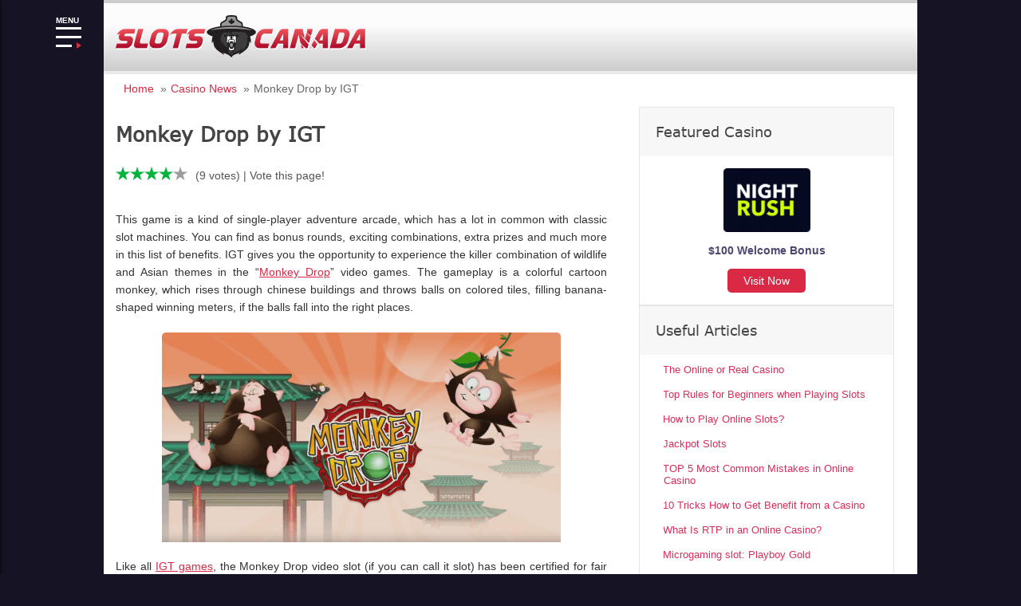

--- FILE ---
content_type: text/html; charset=UTF-8
request_url: https://slots-online-canada.ca/monkey-drop-by-igt/
body_size: 13073
content:
<!DOCTYPE html> <!--[if IE 7]>
<html class="ie ie7" lang="en-CA">
<![endif]--> <!--[if IE 8]>
<html class="ie ie8" lang="en-CA">
<![endif]--> <!--[if !(IE 7) | !(IE 8)  ]><!-->
<html lang="en-CA">
<!--<![endif]--><head><meta charset="UTF-8"><meta name="viewport" content="width=device-width"><title>Monkey Drop by IGT | Canadian Casinos - slots-online-canada.ca</title><link rel="stylesheet" href="https://slots-online-canada.ca/word/wp-content/cache/min/1/4af2b5ba10118b142e9d14435baff4ad.css" data-minify="1" /><link rel="profile" href="https://gmpg.org/xfn/11"><link rel="Shortcut Icon" href="https://slots-online-canada.ca/word/wp-content/themes/slotstheme/images/favicon.ico" type="image/x-icon" /><link rel="alternate" type="application/rss+xml" title="Canadian Casinos &#8211; Best choice for Canadians RSS Feed" href="https://slots-online-canada.ca/feed/"> <!--[if lt IE 9]>
	<script src="https://slots-online-canada.ca/word/wp-content/themes/slotstheme/includes/js/html5.js"></script>
	<![endif]-->     <meta name="description" content="IGT gives you the opportunity to experience the killer combination of wildlife and Asian themes in the “Monkey Drop” video games."/><meta name="robots" content="max-snippet:-1, max-image-preview:large, max-video-preview:-1"/><link rel="canonical" href="https://slots-online-canada.ca/monkey-drop-by-igt/" /><meta property="og:locale" content="en_US" /><meta property="og:type" content="article" /><meta property="og:title" content="Monkey Drop by IGT | Canadian Casinos - slots-online-canada.ca" /><meta property="og:description" content="IGT gives you the opportunity to experience the killer combination of wildlife and Asian themes in the “Monkey Drop” video games." /><meta property="og:url" content="https://slots-online-canada.ca/monkey-drop-by-igt/" /><meta property="og:site_name" content="Canadian Casinos - Best choice for Canadians" /><meta property="article:section" content="Casino News" /><meta property="article:published_time" content="2018-09-24T13:44:12+00:00" /><meta property="article:modified_time" content="2024-04-15T21:55:49+00:00" /><meta property="og:updated_time" content="2024-04-15T21:55:49+00:00" /><meta property="og:image" content="https://slots-online-canada.ca/word/wp-content/uploads/2018/09/monkey-drop-intro.png" /><meta property="og:image:secure_url" content="https://slots-online-canada.ca/word/wp-content/uploads/2018/09/monkey-drop-intro.png" /><meta name="twitter:card" content="summary" /><meta name="twitter:description" content="IGT gives you the opportunity to experience the killer combination of wildlife and Asian themes in the “Monkey Drop” video games." /><meta name="twitter:title" content="Monkey Drop by IGT | Canadian Casinos - slots-online-canada.ca" /><meta name="twitter:image" content="https://slots-online-canada.ca/word/wp-content/uploads/2018/09/monkey-drop-new.png" /> <script type='application/ld+json' class='yoast-schema-graph yoast-schema-graph--main'>{"@context":"https://schema.org","@graph":[{"@type":"Organization","@id":"https://slots-online-canada.ca/#organization","name":"Slots Online Canada","url":"https://slots-online-canada.ca/","sameAs":[],"logo":{"@type":"ImageObject","@id":"https://slots-online-canada.ca/#logo","url":"https://slots-online-canada.ca/word/wp-content/uploads/2018/12/slots-online-canada-logo.png","width":314,"height":53,"caption":"Slots Online Canada"},"image":{"@id":"https://slots-online-canada.ca/#logo"}},{"@type":"WebSite","@id":"https://slots-online-canada.ca/#website","url":"https://slots-online-canada.ca/","name":"Canadian Casinos - Best choice for Canadians","publisher":{"@id":"https://slots-online-canada.ca/#organization"},"potentialAction":{"@type":"SearchAction","target":"https://slots-online-canada.ca/?s={search_term_string}","query-input":"required name=search_term_string"}},{"@type":"ImageObject","@id":"https://slots-online-canada.ca/monkey-drop-by-igt/#primaryimage","url":"https://slots-online-canada.ca/word/wp-content/uploads/2018/09/monkey-drop-new.png","width":108,"height":90,"caption":"Monkey Drop"},{"@type":"WebPage","@id":"https://slots-online-canada.ca/monkey-drop-by-igt/#webpage","url":"https://slots-online-canada.ca/monkey-drop-by-igt/","inLanguage":"en-CA","name":"Monkey Drop by IGT | Canadian Casinos - slots-online-canada.ca","isPartOf":{"@id":"https://slots-online-canada.ca/#website"},"primaryImageOfPage":{"@id":"https://slots-online-canada.ca/monkey-drop-by-igt/#primaryimage"},"datePublished":"2018-09-24T13:44:12+00:00","dateModified":"2024-04-15T21:55:49+00:00","description":"IGT gives you the opportunity to experience the killer combination of wildlife and Asian themes in the \u201cMonkey Drop\u201d video games."},{"@type":"Article","@id":"https://slots-online-canada.ca/monkey-drop-by-igt/#article","isPartOf":{"@id":"https://slots-online-canada.ca/monkey-drop-by-igt/#webpage"},"author":{"@id":"https://slots-online-canada.ca/#/schema/person/16176a5376090b76d3601ec963a68696"},"headline":"Monkey Drop by IGT","datePublished":"2018-09-24T13:44:12+00:00","dateModified":"2024-04-15T21:55:49+00:00","commentCount":0,"mainEntityOfPage":{"@id":"https://slots-online-canada.ca/monkey-drop-by-igt/#webpage"},"publisher":{"@id":"https://slots-online-canada.ca/#organization"},"image":{"@id":"https://slots-online-canada.ca/monkey-drop-by-igt/#primaryimage"},"articleSection":"Casino News"},{"@type":["Person"],"@id":"https://slots-online-canada.ca/#/schema/person/16176a5376090b76d3601ec963a68696","name":"Thomas Klassen","sameAs":[]}]}</script> <style type="text/css">img.wp-smiley,img.emoji{display:inline!important;border:none!important;box-shadow:none!important;height:1em!important;width:1em!important;margin:0 .07em!important;vertical-align:-0.1em!important;background:none!important;padding:0!important}</style><style id='rocket-lazyload-inline-css' type='text/css'>.rll-youtube-player{position:relative;padding-bottom:56.23%;height:0;overflow:hidden;max-width:100%}.rll-youtube-player iframe{position:absolute;top:0;left:0;width:100%;height:100%;z-index:100;background:0 0}.rll-youtube-player img{bottom:0;display:block;left:0;margin:auto;max-width:100%;width:100%;position:absolute;right:0;top:0;border:none;height:auto;cursor:pointer;-webkit-transition:.4s all;-moz-transition:.4s all;transition:.4s all}.rll-youtube-player img:hover{-webkit-filter:brightness(75%)}.rll-youtube-player .play{height:72px;width:72px;left:50%;top:50%;margin-left:-36px;margin-top:-36px;position:absolute;background:url(https://slots-online-canada.ca/word/wp-content/plugins/wp-rocket/assets/img/youtube.png) no-repeat;cursor:pointer}</style> <script  src='https://slots-online-canada.ca/word/wp-content/cache/busting/1/word/wp-content/plugins/jquery-updater/js/jquery-3.6.0.min-3.6.0.js' defer></script>  <script >/* <![CDATA[ */ var to_top_options = {"scroll_offset":"100","icon_opacity":"50","style":"icon","icon_type":"dashicons-arrow-up-alt2","icon_color":"#ffffff","icon_bg_color":"#000000","icon_size":"32","border_radius":"5","image":"https:\/\/slots-online-canada.ca\/word\/wp-content\/plugins\/to-top\/admin\/images\/default.png","image_width":"65","image_alt":"","location":"bottom-right","margin_x":"20","margin_y":"20","show_on_admin":"0","enable_autohide":"0","autohide_time":"2","enable_hide_small_device":"0","small_device_max_width":"640","reset":"0"}; /* ]]> */</script>  <style>#category-posts-6-internal ul{padding:0}#category-posts-6-internal .cat-post-item img{max-width:initial;max-height:initial;margin:initial}#category-posts-6-internal .cat-post-author{margin-bottom:0}#category-posts-6-internal .cat-post-thumbnail{margin:5px 10px 5px 0}#category-posts-6-internal .cat-post-item:before{content:"";clear:both}#category-posts-6-internal .cat-post-excerpt-more{display:inline-block}#category-posts-6-internal .cat-post-item{list-style:none;margin:3px 0 10px;padding:3px 0}#category-posts-6-internal .cat-post-current .cat-post-title{font-weight:700;text-transform:uppercase}#category-posts-6-internal [class*=cat-post-tax]{font-size:.85em}#category-posts-6-internal [class*=cat-post-tax] *{display:inline-block}#category-posts-6-internal .cat-post-item a:after{content:"";display:table;clear:both}#category-posts-6-internal .cat-post-item .cat-post-title{overflow:hidden;text-overflow:ellipsis;white-space:initial;display:-webkit-box;-webkit-line-clamp:2;-webkit-box-orient:vertical;padding-bottom:0!important}#category-posts-6-internal .cat-post-item a:after{content:"";clear:both}#category-posts-6-internal .cat-post-thumbnail{display:block;float:left;margin:5px 10px 5px 0}#category-posts-6-internal .cat-post-crop{overflow:hidden;display:block}#category-posts-6-internal p{margin:5px 0 0 0}#category-posts-6-internal li>div{margin:5px 0 0 0;clear:both}#category-posts-6-internal .dashicons{vertical-align:middle}</style><style type="text/css" id="wp-custom-css">.toplay img,.star img,.header-logo img,.icon img,.show-more img,.special img{aspect-ratio:auto!important}.auth_bio{text-align:justify;color:#666}.career{text-align:justify;color:#333}.single .main-content .entry-content .text-paragraph a{text-decoration:underline}.bottom-footer a,.page-template .main-content .text-paragraph a{text-decoration:underline}.site-review a{text-decoration:none!important}@media (max-width:782px){.casino-review .summary{text-align:center}.casino-review .summary .hilite{width:100%;display:block;text-align:center}.casino-review .casino-bonuses{width:auto}.cookieinfo .cookieinfo-close{margin-left:0px!important}.total-articls,.social_item{background:none!important}.total-articls{background:#d92944!important}.total-articls.type2{background-color:#f0f0f0!important}}.social_list .total-articls{background-color:#f0f0f0!important;border:1px solid #d9d9d9;padding:5px 12px!important}@media (max-width:782px){.casino-review .casino-bonuses{width:fit-content;text-align:left}}</style><noscript><style id="rocket-lazyload-nojs-css">.rll-youtube-player,[data-lazy-src]{display:none!important}</style></noscript>  </head><body class="post-template-default single single-post postid-4640 single-format-standard custom rightside"><div id="outerwrap" itemscope itemtype="https://schema.org/CreativeWork"><header class="main-header"><div class="wrap"><div class="header-logo"> <a title="Canadian Casinos &#8211; Best choice for Canadians" href="https://slots-online-canada.ca"> <img alt="Canadian Casinos &#8211; Best choice for Canadians" src="data:image/svg+xml,%3Csvg%20xmlns='http://www.w3.org/2000/svg'%20viewBox='0%200%200%200'%3E%3C/svg%3E" data-lazy-src="https://slots-online-canada.ca/word/wp-content/uploads/2018/12/slots-online-canada-logo.png" /><noscript><img alt="Canadian Casinos &#8211; Best choice for Canadians" src="https://slots-online-canada.ca/word/wp-content/uploads/2018/12/slots-online-canada-logo.png" /></noscript></a></div><div class="menu-toggler"><div class="burger-content"><div>MENU</div><span></span><span></span><span></span></div></div><div class="menu-left" itemscope itemtype="https://schema.org/SiteNavigationElement"><div class="menu-closer"><span></span><span></span></div><div class="menu-search"><div class="icon"><img src="data:image/svg+xml,%3Csvg%20xmlns='http://www.w3.org/2000/svg'%20viewBox='0%200%200%200'%3E%3C/svg%3E" alt="Search" data-lazy-src="https://slots-online-canada.ca/word/wp-content/themes/slotstheme/images/search.svg"><noscript><img src="https://slots-online-canada.ca/word/wp-content/themes/slotstheme/images/search.svg" alt="Search"></noscript></div> <input id="search-input" type="text" placeholder="Search"> <label for="search-input" style="display: none">Search</label><div class="search-cleaner"> <span></span> <span></span></div></div><ul id="menu-top" class="menu-items"><li id="menu-item-195" class="menu-item menu-item-type-custom menu-item-object-custom menu-item-home menu-item-195"><span itemprop="name"><a itemprop="url" href="https://slots-online-canada.ca">Home</a></span></li><li id="menu-item-6667" class="menu-item menu-item-type-post_type menu-item-object-page menu-item-has-children menu-item-6667"><span itemprop="name"><a itemprop="url" href="https://slots-online-canada.ca/online-casinos/">Online Casinos</a></span><ul class="sub-menu"><li id="menu-item-6669" class="menu-item menu-item-type-post_type menu-item-object-page menu-item-6669"><span itemprop="name"><a itemprop="url" href="https://slots-online-canada.ca/online-casinos/real-money/">Real Money Casinos</a></span></li><li id="menu-item-6668" class="menu-item menu-item-type-post_type menu-item-object-page menu-item-6668"><span itemprop="name"><a itemprop="url" href="https://slots-online-canada.ca/online-casinos/best/">Best Online Casinos</a></span></li><li id="menu-item-6670" class="menu-item menu-item-type-post_type menu-item-object-page menu-item-6670"><span itemprop="name"><a itemprop="url" href="https://slots-online-canada.ca/online-casinos/new/">New Online Casinos</a></span></li><li id="menu-item-7540" class="menu-item menu-item-type-post_type menu-item-object-page menu-item-7540"><span itemprop="name"><a itemprop="url" href="https://slots-online-canada.ca/online-casinos/popular/">Popular Online Casinos</a></span></li><li id="menu-item-7562" class="menu-item menu-item-type-post_type menu-item-object-page menu-item-7562"><span itemprop="name"><a itemprop="url" href="https://slots-online-canada.ca/online-casinos/fast-payout/">Fast Payout Online Casinos</a></span></li><li id="menu-item-6671" class="menu-item menu-item-type-post_type menu-item-object-page menu-item-6671"><span itemprop="name"><a itemprop="url" href="https://slots-online-canada.ca/online-casinos/vip/">Vip Online Casinos</a></span></li><li id="menu-item-6673" class="menu-item menu-item-type-post_type menu-item-object-page menu-item-6673"><span itemprop="name"><a itemprop="url" href="https://slots-online-canada.ca/online-casinos/live/">Live Online Casinos</a></span></li><li id="menu-item-6672" class="menu-item menu-item-type-post_type menu-item-object-page menu-item-6672"><span itemprop="name"><a itemprop="url" href="https://slots-online-canada.ca/online-casinos/mobile/">Mobile Online Casinos</a></span></li></ul></li><li id="menu-item-24" class="menu-item menu-item-type-post_type menu-item-object-page menu-item-24"><span itemprop="name"><a itemprop="url" href="https://slots-online-canada.ca/casino-reviews/">Casino Reviews</a></span></li><li id="menu-item-6896" class="menu-item menu-item-type-post_type menu-item-object-page menu-item-6896"><span itemprop="name"><a itemprop="url" href="https://slots-online-canada.ca/casinos-canada/">Local Casinos</a></span></li><li id="menu-item-3438" class="menu-item menu-item-type-post_type menu-item-object-page menu-item-3438"><span itemprop="name"><a itemprop="url" href="https://slots-online-canada.ca/sports-betting/">Sports Betting</a></span></li><li id="menu-item-80" class="menu-item menu-item-type-post_type menu-item-object-page menu-item-has-children menu-item-80"><span itemprop="name"><a itemprop="url" href="https://slots-online-canada.ca/free-slots/">Free Slots</a></span><ul class="sub-menu"><li id="menu-item-6707" class="menu-item menu-item-type-post_type menu-item-object-page menu-item-6707"><span itemprop="name"><a itemprop="url" href="https://slots-online-canada.ca/free-slots/real-money-slots/">Real Money Slots</a></span></li><li id="menu-item-8540" class="menu-item menu-item-type-post_type menu-item-object-page menu-item-8540"><span itemprop="name"><a itemprop="url" href="https://slots-online-canada.ca/free-slots/wowpot-jackpots-slots/">WowPot Jackpots Slots</a></span></li><li id="menu-item-6881" class="menu-item menu-item-type-post_type menu-item-object-page menu-item-6881"><span itemprop="name"><a itemprop="url" href="https://slots-online-canada.ca/free-slots/video-slots/">Video Slots</a></span></li><li id="menu-item-6736" class="menu-item menu-item-type-post_type menu-item-object-page menu-item-6736"><span itemprop="name"><a itemprop="url" href="https://slots-online-canada.ca/free-slots/penny-slots/">Penny Slots</a></span></li><li id="menu-item-9428" class="menu-item menu-item-type-post_type menu-item-object-page menu-item-9428"><span itemprop="name"><a itemprop="url" href="https://slots-online-canada.ca/free-slots/quick-hit-slots/">Quick Hit Slots</a></span></li><li id="menu-item-6614" class="menu-item menu-item-type-post_type menu-item-object-page menu-item-6614"><span itemprop="name"><a itemprop="url" href="https://slots-online-canada.ca/free-slots/classic-slots/">Classic Slots</a></span></li><li id="menu-item-6612" class="menu-item menu-item-type-post_type menu-item-object-page menu-item-6612"><span itemprop="name"><a itemprop="url" href="https://slots-online-canada.ca/free-slots/3-reel-slots/">3 Reel Slots</a></span></li><li id="menu-item-6613" class="menu-item menu-item-type-post_type menu-item-object-page menu-item-6613"><span itemprop="name"><a itemprop="url" href="https://slots-online-canada.ca/free-slots/5-reel-slots/">5 Reel Slots</a></span></li><li id="menu-item-6883" class="menu-item menu-item-type-post_type menu-item-object-page menu-item-6883"><span itemprop="name"><a itemprop="url" href="https://slots-online-canada.ca/free-slots/243-ways-slots/">243 Ways Slots</a></span></li><li id="menu-item-6879" class="menu-item menu-item-type-post_type menu-item-object-page menu-item-6879"><span itemprop="name"><a itemprop="url" href="https://slots-online-canada.ca/free-slots/online-slots-tournaments/">Slots Tournaments</a></span></li></ul></li><li id="menu-item-5383" class="menu-item menu-item-type-custom menu-item-object-custom menu-item-has-children menu-item-5383"><span itemprop="name"><a itemprop="url" href="https://slots-online-canada.ca/casino-games/">Casino Games</a></span><ul class="sub-menu"><li id="menu-item-5387" class="menu-item menu-item-type-post_type menu-item-object-page menu-item-5387"><span itemprop="name"><a itemprop="url" href="https://slots-online-canada.ca/online-roulette/">Roulette</a></span></li><li id="menu-item-5386" class="menu-item menu-item-type-post_type menu-item-object-page menu-item-5386"><span itemprop="name"><a itemprop="url" href="https://slots-online-canada.ca/online-blackjack/">Blackjack</a></span></li><li id="menu-item-5385" class="menu-item menu-item-type-post_type menu-item-object-page menu-item-5385"><span itemprop="name"><a itemprop="url" href="https://slots-online-canada.ca/online-baccarat/">Baccarat</a></span></li><li id="menu-item-6724" class="menu-item menu-item-type-post_type menu-item-object-page menu-item-6724"><span itemprop="name"><a itemprop="url" href="https://slots-online-canada.ca/video-poker/">Video Poker</a></span></li></ul></li><li id="menu-item-6747" class="menu-item menu-item-type-post_type menu-item-object-page menu-item-has-children menu-item-6747"><span itemprop="name"><a itemprop="url" href="https://slots-online-canada.ca/casino-bonuses/">Casino Bonuses</a></span><ul class="sub-menu"><li id="menu-item-6748" class="menu-item menu-item-type-post_type menu-item-object-page menu-item-6748"><span itemprop="name"><a itemprop="url" href="https://slots-online-canada.ca/casino-bonuses/welcome/">Welcome Bonus</a></span></li><li id="menu-item-6749" class="menu-item menu-item-type-post_type menu-item-object-page menu-item-6749"><span itemprop="name"><a itemprop="url" href="https://slots-online-canada.ca/casino-bonuses/free-spins/">Free Spins Bonus</a></span></li><li id="menu-item-7525" class="menu-item menu-item-type-post_type menu-item-object-page menu-item-7525"><span itemprop="name"><a itemprop="url" href="https://slots-online-canada.ca/casino-bonuses/match-deposit/">Match Deposit Bonus</a></span></li><li id="menu-item-6750" class="menu-item menu-item-type-post_type menu-item-object-page menu-item-6750"><span itemprop="name"><a itemprop="url" href="https://slots-online-canada.ca/casino-bonuses/no-deposit/">No Deposit Bonus</a></span></li><li id="menu-item-7534" class="menu-item menu-item-type-post_type menu-item-object-page menu-item-7534"><span itemprop="name"><a itemprop="url" href="https://slots-online-canada.ca/casino-bonuses/exclusive/">Exclusive Bonus</a></span></li><li id="menu-item-7518" class="menu-item menu-item-type-post_type menu-item-object-page menu-item-7518"><span itemprop="name"><a itemprop="url" href="https://slots-online-canada.ca/casino-bonuses/high-roller/">High Roller Bonus</a></span></li></ul></li><li id="menu-item-6723" class="menu-item menu-item-type-taxonomy menu-item-object-category current-post-ancestor current-menu-parent current-post-parent menu-item-6723"><span itemprop="name"><a itemprop="url" href="https://slots-online-canada.ca/casino-news/">Casino News</a></span></li><li id="menu-item-1908" class="menu-item menu-item-type-taxonomy menu-item-object-category menu-item-1908"><span itemprop="name"><a itemprop="url" href="https://slots-online-canada.ca/useful-articles/">Articles</a></span></li><li id="menu-item-1305" class="menu-item menu-item-type-post_type menu-item-object-page menu-item-has-children menu-item-1305"><span itemprop="name"><a itemprop="url" href="https://slots-online-canada.ca/software-slots/">Software Providers</a></span><ul class="sub-menu"><li id="menu-item-5359" class="menu-item menu-item-type-post_type menu-item-object-page menu-item-5359"><span itemprop="name"><a itemprop="url" href="https://slots-online-canada.ca/microgaming/">Microgaming</a></span></li><li id="menu-item-5357" class="menu-item menu-item-type-post_type menu-item-object-page menu-item-5357"><span itemprop="name"><a itemprop="url" href="https://slots-online-canada.ca/big-time-gaming/">Big Time Gaming</a></span></li><li id="menu-item-5358" class="menu-item menu-item-type-post_type menu-item-object-page menu-item-5358"><span itemprop="name"><a itemprop="url" href="https://slots-online-canada.ca/playn-go/">Play’n GO</a></span></li><li id="menu-item-5355" class="menu-item menu-item-type-post_type menu-item-object-page menu-item-5355"><span itemprop="name"><a itemprop="url" href="https://slots-online-canada.ca/igt/">IGT</a></span></li><li id="menu-item-5356" class="menu-item menu-item-type-post_type menu-item-object-page menu-item-5356"><span itemprop="name"><a itemprop="url" href="https://slots-online-canada.ca/playson/">Playson</a></span></li></ul></li><li id="menu-item-2062" class="menu-item menu-item-type-post_type menu-item-object-post menu-item-has-children menu-item-2062"><span itemprop="name"><a itemprop="url" href="https://slots-online-canada.ca/deposits-and-withdrawal/">Payment Methods</a></span><ul class="sub-menu"><li id="menu-item-5367" class="menu-item menu-item-type-post_type menu-item-object-post menu-item-5367"><span itemprop="name"><a itemprop="url" href="https://slots-online-canada.ca/visa-online-casino/">Visa</a></span></li><li id="menu-item-5366" class="menu-item menu-item-type-post_type menu-item-object-post menu-item-5366"><span itemprop="name"><a itemprop="url" href="https://slots-online-canada.ca/mastercard-online-casino/">MasterCard</a></span></li><li id="menu-item-5364" class="menu-item menu-item-type-post_type menu-item-object-post menu-item-5364"><span itemprop="name"><a itemprop="url" href="https://slots-online-canada.ca/neteller-online-casino/">Neteller</a></span></li><li id="menu-item-5365" class="menu-item menu-item-type-post_type menu-item-object-post menu-item-5365"><span itemprop="name"><a itemprop="url" href="https://slots-online-canada.ca/skrill-online-casino/">Skrill</a></span></li><li id="menu-item-5368" class="menu-item menu-item-type-post_type menu-item-object-page menu-item-5368"><span itemprop="name"><a itemprop="url" href="https://slots-online-canada.ca/online-casinos-that-accept-paypal/">PayPal</a></span></li><li id="menu-item-5361" class="menu-item menu-item-type-post_type menu-item-object-post menu-item-5361"><span itemprop="name"><a itemprop="url" href="https://slots-online-canada.ca/instadebit-online-casino/">InstaDebit</a></span></li><li id="menu-item-5363" class="menu-item menu-item-type-post_type menu-item-object-post menu-item-5363"><span itemprop="name"><a itemprop="url" href="https://slots-online-canada.ca/idebit-online-casino/">iDebit</a></span></li><li id="menu-item-5362" class="menu-item menu-item-type-post_type menu-item-object-post menu-item-5362"><span itemprop="name"><a itemprop="url" href="https://slots-online-canada.ca/entropay-online-casino/">Entropay</a></span></li></ul></li><li id="menu-item-5349" class="menu-item menu-item-type-post_type menu-item-object-page menu-item-has-children menu-item-5349"><span itemprop="name"><a itemprop="url" href="https://slots-online-canada.ca/faq/">FAQ</a></span><ul class="sub-menu"><li id="menu-item-5379" class="menu-item menu-item-type-post_type menu-item-object-post menu-item-5379"><span itemprop="name"><a itemprop="url" href="https://slots-online-canada.ca/how-to-play-slots/">How to Play Slots. Guide for the Beginners</a></span></li><li id="menu-item-5373" class="menu-item menu-item-type-post_type menu-item-object-post menu-item-5373"><span itemprop="name"><a itemprop="url" href="https://slots-online-canada.ca/how-to-choose-online-casino/">How to Choose Online Casino</a></span></li><li id="menu-item-5381" class="menu-item menu-item-type-post_type menu-item-object-post menu-item-5381"><span itemprop="name"><a itemprop="url" href="https://slots-online-canada.ca/all-bonuses-in-online-casinos/">Bonuses in Online Casinos</a></span></li><li id="menu-item-5370" class="menu-item menu-item-type-post_type menu-item-object-post menu-item-5370"><span itemprop="name"><a itemprop="url" href="https://slots-online-canada.ca/tips-casino-players/">Tips for Casino Players</a></span></li><li id="menu-item-5377" class="menu-item menu-item-type-post_type menu-item-object-post menu-item-5377"><span itemprop="name"><a itemprop="url" href="https://slots-online-canada.ca/strategies-and-tips-for-winning/">Strategies and Tips for Winning</a></span></li><li id="menu-item-5371" class="menu-item menu-item-type-post_type menu-item-object-post menu-item-5371"><span itemprop="name"><a itemprop="url" href="https://slots-online-canada.ca/return-to-player/">Return to Player (RTP)</a></span></li></ul></li><li id="menu-item-190" class="menu-item menu-item-type-post_type menu-item-object-page menu-item-190"><span itemprop="name"><a itemprop="url" href="https://slots-online-canada.ca/about/">About Us</a></span></li><li id="menu-item-5748" class="menu-item menu-item-type-post_type menu-item-object-page menu-item-5748"><span itemprop="name"><a itemprop="url" href="https://slots-online-canada.ca/contact-us/">Contact Us</a></span></li></ul><div class="menu-search-body"><div class="menu-search-text">No results</div></div></div><div class="menu-overflow"></div></div></header><div id="main" class="container" role="main"><div class="wrap" itemprop="text"><div class="breadcrumbs"> <a href="/" class="crumb">Home</a> <span class="arrow">»</span> <a href="/category/casino-news/" class="crumb">Casino News</a> <span class="arrow">»</span> <span class="crumb">Monkey Drop by IGT</span></div> <script type="application/ld+json">{
      "@context": "https://schema.org",
      "@type": "BreadcrumbList",
      "itemListElement": [
                      {
                "@type": "ListItem",
                "position": 1,
                "name": "Home",
                "item": "https://slots-online-canada.ca/"
            },                      {
                "@type": "ListItem",
                "position": 2,
                "name": "Casino News",
                "item": "https://slots-online-canada.ca/category/casino-news/"
            },                      {
                "@type": "ListItem",
                "position": 3,
                "name": "Monkey Drop by IGT",
                "item": "https://slots-online-canada.ca/monkey-drop-by-igt/#top"
            }                  ]
    }</script> <section id="content" class="main-content"><article class="post-4640 post type-post status-publish format-standard has-post-thumbnail category-casino-news" id="post-4640"><h1>Monkey Drop by IGT</h1><section class="page-rating" itemscope itemtype="https://schema.org/Game"> <span class="display-none" itemprop="name">Monkey Drop by IGT</span><div class="page-rating" itemprop="aggregateRating" itemscope itemtype="https://schema.org/AggregateRating"> <span class="display-none rating-id">4640</span> <span class="display-none" itemprop="ratingCount">9</span> <span class="display-none"> <span itemprop="ratingValue">4</span> <span itemprop="bestRating">5</span> </span><div class="stars"><div class="star star-1"> <img src="data:image/svg+xml,%3Csvg%20xmlns='http://www.w3.org/2000/svg'%20viewBox='0%200%200%200'%3E%3C/svg%3E" alt="Rang Star" data-lazy-src="https://slots-online-canada.ca/word/wp-content/themes/slotstheme/images/rating_on.png"><noscript><img src="https://slots-online-canada.ca/word/wp-content/themes/slotstheme/images/rating_on.png" alt="Rang Star"></noscript></div><div class="star star-2"> <img src="data:image/svg+xml,%3Csvg%20xmlns='http://www.w3.org/2000/svg'%20viewBox='0%200%200%200'%3E%3C/svg%3E" alt="Rang Star" data-lazy-src="https://slots-online-canada.ca/word/wp-content/themes/slotstheme/images/rating_on.png"><noscript><img src="https://slots-online-canada.ca/word/wp-content/themes/slotstheme/images/rating_on.png" alt="Rang Star"></noscript></div><div class="star star-3"> <img src="data:image/svg+xml,%3Csvg%20xmlns='http://www.w3.org/2000/svg'%20viewBox='0%200%200%200'%3E%3C/svg%3E" alt="Rang Star" data-lazy-src="https://slots-online-canada.ca/word/wp-content/themes/slotstheme/images/rating_on.png"><noscript><img src="https://slots-online-canada.ca/word/wp-content/themes/slotstheme/images/rating_on.png" alt="Rang Star"></noscript></div><div class="star star-4"> <img src="data:image/svg+xml,%3Csvg%20xmlns='http://www.w3.org/2000/svg'%20viewBox='0%200%200%200'%3E%3C/svg%3E" alt="Rang Star" data-lazy-src="https://slots-online-canada.ca/word/wp-content/themes/slotstheme/images/rating_on.png"><noscript><img src="https://slots-online-canada.ca/word/wp-content/themes/slotstheme/images/rating_on.png" alt="Rang Star"></noscript></div><div class="star star-5"> <img src="data:image/svg+xml,%3Csvg%20xmlns='http://www.w3.org/2000/svg'%20viewBox='0%200%200%200'%3E%3C/svg%3E" alt="Rang Star Off" data-lazy-src="https://slots-online-canada.ca/word/wp-content/themes/slotstheme/images/rating_over.png"><noscript><img src="https://slots-online-canada.ca/word/wp-content/themes/slotstheme/images/rating_over.png" alt="Rang Star Off"></noscript></div></div><div class="text"> (9 votes) | Vote this page!</div></div></section><div class="meta"></div><div class="entry-content"><div class="text-paragraph"><p>This game is a kind of single-player adventure arcade, which has a lot in common with classic slot machines. You can find as bonus rounds, exciting combinations, extra prizes and much more in this list of benefits. IGT gives you the opportunity to experience the killer combination of wildlife and Asian themes in the “<a href="https://slots-online-canada.ca/slots/monkey-drop/" target="_blank" rel="noopener">Monkey Drop</a>” video games. The gameplay is a colorful cartoon monkey, which rises through chinese buildings and throws balls on colored tiles, filling banana-shaped winning meters, if the balls fall into the right places.</p><p><img class="size-full wp-image-4634 aligncenter" src="data:image/svg+xml,%3Csvg%20xmlns='http://www.w3.org/2000/svg'%20viewBox='0%200%20500%20263'%3E%3C/svg%3E" alt="Monkey Drop intro" width="500" height="263" data-lazy-srcset="https://slots-online-canada.ca/word/wp-content/uploads/2018/09/monkey-drop-intro.png 500w, https://slots-online-canada.ca/word/wp-content/uploads/2018/09/monkey-drop-intro-300x158.png 300w, https://slots-online-canada.ca/word/wp-content/uploads/2018/09/monkey-drop-intro-76x40.png 76w, https://slots-online-canada.ca/word/wp-content/uploads/2018/09/monkey-drop-intro-152x80.png 152w" data-lazy-sizes="(max-width: 500px) 100vw, 500px" data-lazy-src="https://slots-online-canada.ca/word/wp-content/uploads/2018/09/monkey-drop-intro.png" /><noscript><img class="size-full wp-image-4634 aligncenter" src="https://slots-online-canada.ca/word/wp-content/uploads/2018/09/monkey-drop-intro.png" alt="Monkey Drop intro" width="500" height="263" srcset="https://slots-online-canada.ca/word/wp-content/uploads/2018/09/monkey-drop-intro.png 500w, https://slots-online-canada.ca/word/wp-content/uploads/2018/09/monkey-drop-intro-300x158.png 300w, https://slots-online-canada.ca/word/wp-content/uploads/2018/09/monkey-drop-intro-76x40.png 76w, https://slots-online-canada.ca/word/wp-content/uploads/2018/09/monkey-drop-intro-152x80.png 152w" sizes="(max-width: 500px) 100vw, 500px" /></noscript></p><p>Like all <a href="https://slots-online-canada.ca/igt/" target="_blank" rel="noopener">IGT games</a>, the Monkey Drop video slot (if you can call it slot) has been certified for fair play by independent testing companies and has a high return rate. It plays a very important role when you view the game not just for gambling, but also as a good money earner. It is also fully optimized and ideal for playing on desktop PCs or mobile devices, which is becoming increasingly important, as players increasingly want to play and get a portion of good mood outside of home or work.</p><div class="text-heading h2 "><h2>Caution! Monkeys throw balls</h2></div><p>Monkeys are always associated with cunning, agility and luck. It was these associations which prompted the game manufacturers to create a very colorful and interesting "Monkey Drop" slot.</p><p><img class="size-full wp-image-4635 aligncenter" src="data:image/svg+xml,%3Csvg%20xmlns='http://www.w3.org/2000/svg'%20viewBox='0%200%20500%20293'%3E%3C/svg%3E" alt="Monkey Drop game board" width="500" height="293" data-lazy-srcset="https://slots-online-canada.ca/word/wp-content/uploads/2018/09/monkey-drop-1.png 500w, https://slots-online-canada.ca/word/wp-content/uploads/2018/09/monkey-drop-1-300x176.png 300w, https://slots-online-canada.ca/word/wp-content/uploads/2018/09/monkey-drop-1-68x40.png 68w, https://slots-online-canada.ca/word/wp-content/uploads/2018/09/monkey-drop-1-137x80.png 137w" data-lazy-sizes="(max-width: 500px) 100vw, 500px" data-lazy-src="https://slots-online-canada.ca/word/wp-content/uploads/2018/09/monkey-drop-1.png" /><noscript><img class="size-full wp-image-4635 aligncenter" src="https://slots-online-canada.ca/word/wp-content/uploads/2018/09/monkey-drop-1.png" alt="Monkey Drop game board" width="500" height="293" srcset="https://slots-online-canada.ca/word/wp-content/uploads/2018/09/monkey-drop-1.png 500w, https://slots-online-canada.ca/word/wp-content/uploads/2018/09/monkey-drop-1-300x176.png 300w, https://slots-online-canada.ca/word/wp-content/uploads/2018/09/monkey-drop-1-68x40.png 68w, https://slots-online-canada.ca/word/wp-content/uploads/2018/09/monkey-drop-1-137x80.png 137w" sizes="(max-width: 500px) 100vw, 500px" /></noscript></p><p>The whole game is permeated with oriental style and takes us to the far Asia, which will help you become richer and more successful. The style of the game is very suitable for a fast and effective game. It will be very useful for fans to get quick wins.</p><p><img class="size-full wp-image-4636 aligncenter" src="data:image/svg+xml,%3Csvg%20xmlns='http://www.w3.org/2000/svg'%20viewBox='0%200%20500%20290'%3E%3C/svg%3E" alt="Monkey Drop prize" width="500" height="290" data-lazy-srcset="https://slots-online-canada.ca/word/wp-content/uploads/2018/09/monkey-drop-2.png 500w, https://slots-online-canada.ca/word/wp-content/uploads/2018/09/monkey-drop-2-300x174.png 300w, https://slots-online-canada.ca/word/wp-content/uploads/2018/09/monkey-drop-2-69x40.png 69w, https://slots-online-canada.ca/word/wp-content/uploads/2018/09/monkey-drop-2-138x80.png 138w" data-lazy-sizes="(max-width: 500px) 100vw, 500px" data-lazy-src="https://slots-online-canada.ca/word/wp-content/uploads/2018/09/monkey-drop-2.png" /><noscript><img class="size-full wp-image-4636 aligncenter" src="https://slots-online-canada.ca/word/wp-content/uploads/2018/09/monkey-drop-2.png" alt="Monkey Drop prize" width="500" height="290" srcset="https://slots-online-canada.ca/word/wp-content/uploads/2018/09/monkey-drop-2.png 500w, https://slots-online-canada.ca/word/wp-content/uploads/2018/09/monkey-drop-2-300x174.png 300w, https://slots-online-canada.ca/word/wp-content/uploads/2018/09/monkey-drop-2-69x40.png 69w, https://slots-online-canada.ca/word/wp-content/uploads/2018/09/monkey-drop-2-138x80.png 138w" sizes="(max-width: 500px) 100vw, 500px" /></noscript></p><p>After you have made your bet, you need to tame the disobedient monkey. Only when you make her move actively, she will be able to bring you winnings and prizes. The main monkey moves forward and back through the top of the flap, and here you need to acquire a small skill, since you will be asked to press the "Drop" button to get the ball falling through the pegs and landing either on red, blue, pink, yellow, purple or a green piece of tile, which is located below. Depending on where it lands, the banana will begin to fill out, and as soon as all 3 sections of the banana will be filled out, the prize will be awarded.</p><div class="text-heading h2 "><h2>Bonus points from sleeping monkeys</h2></div><p>The video slot, which we are considering, is a bit different from the <a href="https://slots-online-canada.ca/free-slots/" target="_blank" rel="noopener">other games</a> with an instant result. The thing is that our game has its own additional bonus round, in which the main characters are sleeping monkeys. Approximately in the center of the row with a colored tile is painted a wooden box. If you drop the ball in this box it will take you to a new secret screen. Be sure to try it.</p><p><img class="size-full wp-image-4637 aligncenter" src="data:image/svg+xml,%3Csvg%20xmlns='http://www.w3.org/2000/svg'%20viewBox='0%200%20500%20287'%3E%3C/svg%3E" alt="Monkey Drop bonus game" width="500" height="287" data-lazy-srcset="https://slots-online-canada.ca/word/wp-content/uploads/2018/09/monkey-drop-3.png 500w, https://slots-online-canada.ca/word/wp-content/uploads/2018/09/monkey-drop-3-300x172.png 300w, https://slots-online-canada.ca/word/wp-content/uploads/2018/09/monkey-drop-3-70x40.png 70w, https://slots-online-canada.ca/word/wp-content/uploads/2018/09/monkey-drop-3-139x80.png 139w" data-lazy-sizes="(max-width: 500px) 100vw, 500px" data-lazy-src="https://slots-online-canada.ca/word/wp-content/uploads/2018/09/monkey-drop-3.png" /><noscript><img class="size-full wp-image-4637 aligncenter" src="https://slots-online-canada.ca/word/wp-content/uploads/2018/09/monkey-drop-3.png" alt="Monkey Drop bonus game" width="500" height="287" srcset="https://slots-online-canada.ca/word/wp-content/uploads/2018/09/monkey-drop-3.png 500w, https://slots-online-canada.ca/word/wp-content/uploads/2018/09/monkey-drop-3-300x172.png 300w, https://slots-online-canada.ca/word/wp-content/uploads/2018/09/monkey-drop-3-70x40.png 70w, https://slots-online-canada.ca/word/wp-content/uploads/2018/09/monkey-drop-3-139x80.png 139w" sizes="(max-width: 500px) 100vw, 500px" /></noscript></p><p>The second screen opens before you a bonus level, which depicts three sleeping monkeys. There is a gong near each of them, a blow to which makes the monkey wake up. It is very amusingly, because the faces of monkeys during the awakening are very funny and dissatisfied. Each gong blow brings you new bonuses and gifts.</p></div><p class="tagging"></p></div></article><div id="comments" class="comments-area"></div></section><aside id="sidebar1" class="sidebar"><div class="widget"><div class="heading-left"><div class="h3 imitate">Featured Casino</div></div><div class="featwidget"> <a href="https://slots-online-canada.ca/review/nightrush-sports/"> <img width="109" height="80" src="data:image/svg+xml,%3Csvg%20xmlns='http://www.w3.org/2000/svg'%20viewBox='0%200%20109%2080'%3E%3C/svg%3E" class="logo wp-post-image" alt="Night Rush Casino" data-lazy-srcset="https://slots-online-canada.ca/word/wp-content/uploads/2019/02/night-rush-logo-109x80.png 109w, https://slots-online-canada.ca/word/wp-content/uploads/2019/02/night-rush-logo.png 150w, https://slots-online-canada.ca/word/wp-content/uploads/2019/02/night-rush-logo-55x40.png 55w" data-lazy-sizes="(max-width: 109px) 100vw, 109px" data-lazy-src="https://slots-online-canada.ca/word/wp-content/uploads/2019/02/night-rush-logo-109x80.png" /><noscript><img width="109" height="80" src="https://slots-online-canada.ca/word/wp-content/uploads/2019/02/night-rush-logo-109x80.png" class="logo wp-post-image" alt="Night Rush Casino" srcset="https://slots-online-canada.ca/word/wp-content/uploads/2019/02/night-rush-logo-109x80.png 109w, https://slots-online-canada.ca/word/wp-content/uploads/2019/02/night-rush-logo.png 150w, https://slots-online-canada.ca/word/wp-content/uploads/2019/02/night-rush-logo-55x40.png 55w" sizes="(max-width: 109px) 100vw, 109px" /></noscript> </a><br /> <span class="bonus hilite">$100 Welcome Bonus</span> <span class="summary"></span><form method="POST" action="https://slots-online-canada.ca/visit/nightrush-sport/" class="prg_link_form"><button type="submit" formtarget="_blank" class="visbutton cent">Visit Now</button></form></div></div><div class="widget"><div class="heading-left expander-heading"><div class="h3 imitate">Useful Articles</div><span class="expander" data-expand=".useful-articles">+</span></div><ul id="category-posts-6-internal" class="category-posts-internal"><li class='cat-post-item'><a class="cat-post-everything-is-link" href="https://slots-online-canada.ca/online-real-casino/" title=""><div><span class="cat-post-title">The Online or Real Casino</span></div></a></li><li class='cat-post-item'><a class="cat-post-everything-is-link" href="https://slots-online-canada.ca/top-rules-for-beginners-when-playing-slots/" title=""><div><span class="cat-post-title">Top Rules for Beginners when Playing Slots</span></div></a></li><li class='cat-post-item'><a class="cat-post-everything-is-link" href="https://slots-online-canada.ca/how-to-play-online-slots/" title=""><div><span class="cat-post-title">How to Play Online Slots?</span></div></a></li><li class='cat-post-item'><a class="cat-post-everything-is-link" href="https://slots-online-canada.ca/jackpot-slots/" title=""><div><span class="cat-post-title">Jackpot Slots</span></div></a></li><li class='cat-post-item'><a class="cat-post-everything-is-link" href="https://slots-online-canada.ca/top-5-most-common-mistakes-in-online-casino/" title=""><div><span class="cat-post-title">TOP 5 Most Common Mistakes in Online Casino</span></div></a></li><li class='cat-post-item'><a class="cat-post-everything-is-link" href="https://slots-online-canada.ca/10-tricks-how-to-get-benefit-from-a-casino/" title=""><div><span class="cat-post-title">10 Tricks How to Get Benefit from a Casino</span></div></a></li><li class='cat-post-item'><a class="cat-post-everything-is-link" href="https://slots-online-canada.ca/what-is-rtp-in-an-online-casino/" title=""><div><span class="cat-post-title">What Is RTP in an Online Casino?</span></div></a></li><li class='cat-post-item'><a class="cat-post-everything-is-link" href="https://slots-online-canada.ca/microgaming-slot-playboy-gold/" title=""><div><span class="cat-post-title">Microgaming slot: Playboy Gold</span></div></a></li><li class='cat-post-item'><a class="cat-post-everything-is-link" href="https://slots-online-canada.ca/jackpot-slot-machines/" title=""><div><span class="cat-post-title">How to Select Jackpot Slot Machines</span></div></a></li><li class='cat-post-item'><a class="cat-post-everything-is-link" href="https://slots-online-canada.ca/roulette-right-understanding-of-the-game/" title=""><div><span class="cat-post-title">Roulette: Right Understanding of the Game</span></div></a></li></ul></div><div class="widget"><div class="heading-left" style="position: relative;top: 4px"><div class="h3 imitate">New Online Slots</div></div><div style="clear: both"></div><div class="slots-table slots-widget"><div class="slot-body"><div class="slot-review-up"> <img width="400" height="229" src="data:image/svg+xml,%3Csvg%20xmlns='http://www.w3.org/2000/svg'%20viewBox='0%200%20400%20229'%3E%3C/svg%3E" class="attachment-slot-icon size-slot-icon wp-post-image" alt="Fruit Million slot" data-lazy-srcset="https://slots-online-canada.ca/word/wp-content/uploads/2024/05/fruit-million.png 400w, https://slots-online-canada.ca/word/wp-content/uploads/2024/05/fruit-million-300x172.png 300w, https://slots-online-canada.ca/word/wp-content/uploads/2024/05/fruit-million-70x40.png 70w, https://slots-online-canada.ca/word/wp-content/uploads/2024/05/fruit-million-140x80.png 140w" data-lazy-sizes="(max-width: 400px) 100vw, 400px" data-lazy-src="https://slots-online-canada.ca/word/wp-content/uploads/2024/05/fruit-million.png" /><noscript><img width="400" height="229" src="https://slots-online-canada.ca/word/wp-content/uploads/2024/05/fruit-million.png" class="attachment-slot-icon size-slot-icon wp-post-image" alt="Fruit Million slot" srcset="https://slots-online-canada.ca/word/wp-content/uploads/2024/05/fruit-million.png 400w, https://slots-online-canada.ca/word/wp-content/uploads/2024/05/fruit-million-300x172.png 300w, https://slots-online-canada.ca/word/wp-content/uploads/2024/05/fruit-million-70x40.png 70w, https://slots-online-canada.ca/word/wp-content/uploads/2024/05/fruit-million-140x80.png 140w" sizes="(max-width: 400px) 100vw, 400px" /></noscript><div class="slot-review"> <a title="Fruit Million" class="slot-review-button" href="https://slots-online-canada.ca/slots/fruit-million/" target="_blank">Read Review</a></div></div></div><div class="slot-body"><div class="slot-review-up"> <img width="400" height="254" src="data:image/svg+xml,%3Csvg%20xmlns='http://www.w3.org/2000/svg'%20viewBox='0%200%20400%20254'%3E%3C/svg%3E" class="attachment-slot-icon size-slot-icon wp-post-image" alt="Fortune Coin slot" data-lazy-srcset="https://slots-online-canada.ca/word/wp-content/uploads/2024/05/fortune-coin.png 400w, https://slots-online-canada.ca/word/wp-content/uploads/2024/05/fortune-coin-300x191.png 300w, https://slots-online-canada.ca/word/wp-content/uploads/2024/05/fortune-coin-63x40.png 63w, https://slots-online-canada.ca/word/wp-content/uploads/2024/05/fortune-coin-126x80.png 126w" data-lazy-sizes="(max-width: 400px) 100vw, 400px" data-lazy-src="https://slots-online-canada.ca/word/wp-content/uploads/2024/05/fortune-coin.png" /><noscript><img width="400" height="254" src="https://slots-online-canada.ca/word/wp-content/uploads/2024/05/fortune-coin.png" class="attachment-slot-icon size-slot-icon wp-post-image" alt="Fortune Coin slot" srcset="https://slots-online-canada.ca/word/wp-content/uploads/2024/05/fortune-coin.png 400w, https://slots-online-canada.ca/word/wp-content/uploads/2024/05/fortune-coin-300x191.png 300w, https://slots-online-canada.ca/word/wp-content/uploads/2024/05/fortune-coin-63x40.png 63w, https://slots-online-canada.ca/word/wp-content/uploads/2024/05/fortune-coin-126x80.png 126w" sizes="(max-width: 400px) 100vw, 400px" /></noscript><div class="slot-review"> <a title="Fortune Coin" class="slot-review-button" href="https://slots-online-canada.ca/slots/fortune-coin/" target="_blank">Read Review</a></div></div></div><div class="slot-body"><div class="slot-review-up"> <img width="400" height="224" src="data:image/svg+xml,%3Csvg%20xmlns='http://www.w3.org/2000/svg'%20viewBox='0%200%20400%20224'%3E%3C/svg%3E" class="attachment-slot-icon size-slot-icon wp-post-image" alt="Lucky Blue slot" data-lazy-srcset="https://slots-online-canada.ca/word/wp-content/uploads/2024/05/lucky-blue.png 400w, https://slots-online-canada.ca/word/wp-content/uploads/2024/05/lucky-blue-300x168.png 300w, https://slots-online-canada.ca/word/wp-content/uploads/2024/05/lucky-blue-71x40.png 71w, https://slots-online-canada.ca/word/wp-content/uploads/2024/05/lucky-blue-143x80.png 143w" data-lazy-sizes="(max-width: 400px) 100vw, 400px" data-lazy-src="https://slots-online-canada.ca/word/wp-content/uploads/2024/05/lucky-blue.png" /><noscript><img width="400" height="224" src="https://slots-online-canada.ca/word/wp-content/uploads/2024/05/lucky-blue.png" class="attachment-slot-icon size-slot-icon wp-post-image" alt="Lucky Blue slot" srcset="https://slots-online-canada.ca/word/wp-content/uploads/2024/05/lucky-blue.png 400w, https://slots-online-canada.ca/word/wp-content/uploads/2024/05/lucky-blue-300x168.png 300w, https://slots-online-canada.ca/word/wp-content/uploads/2024/05/lucky-blue-71x40.png 71w, https://slots-online-canada.ca/word/wp-content/uploads/2024/05/lucky-blue-143x80.png 143w" sizes="(max-width: 400px) 100vw, 400px" /></noscript><div class="slot-review"> <a title="Lucky Blue" class="slot-review-button" href="https://slots-online-canada.ca/slots/lucky-blue/" target="_blank">Read Review</a></div></div></div></div></div><style>.sidebar{display:flex;flex-direction:column}.widget:has(.featwidget){order:1}.sidebar .widget{margin-bottom:0}.slot-casinos{margin-top:25px;order:2}.widget:has(.useful-articles){order:3}.widget:has(.slots-widget){order:4}.author_box{margin-top:15px}.auth_avatar{display:flex}.auth_avatar img{border-radius:50%;max-width:120px;margin:0 auto}.auth_avatar img:hover{-webkit-filter:brightness(70%);filter:brightness(70%)}.auth_name{display:block;text-align:center;margin-top:15px;font-size:24px;font-weight:600}.auth_name a{color:#000!important}.auth_post{display:block;text-align:center;margin-top:15px;font-size:16px;font-weight:600}.auth_bio{display:block;text-align:justify;margin-top:15px;font-size:12px}.info-box{justify-content:center;display:flex;align-items:center;flex-wrap:wrap;margin-top:20px}.social_list{display:flex;margin:0 15px 10px 0;margin-right:15px;margin-bottom:10px;flex-wrap:wrap;justify-content:center;margin-bottom:0;width:100%;position:relative;list-style:none;border:none!important;padding:0!important}.articles_list{display:flex;margin:10px 15px 10px 0;margin-right:15px;margin-bottom:10px;flex-wrap:wrap;justify-content:center;margin-bottom:0;width:100%;position:relative;list-style:none;border:none!important;padding:0!important}.social_list li{margin-bottom:10px;position:static;min-width:0;padding:0;margin-right:10px;margin:0;margin-right:0;margin-bottom:0;padding:5px 0 0 5px;text-align:center;flex:none;list-style:none}.social_item a{background:#d92944!important;color:#5A9494;border:0;color:#fff;padding:5px;border-radius:50%;transition:background 0.3s ease;width:30px;height:30px;display:flex;justify-content:center;align-items:center}.social_item a:hover{opacity:.85}a svg path{fill:#fff!important}.total-articls{font-size:14px;line-height:150%;text-align:justify;background:#d92944;border-radius:50px;padding:5px 12px!important;display:flex;align-items:center;height:40px;box-sizing:border-box;margin:0 5px 0 0;margin-right:5px;margin-bottom:0;min-width:0;max-width:none;white-space:nowrap;flex-grow:0;flex-shrink:1;flex-basis:auto;position:relative;color:#fff}.total-articls:hover{opacity:.85}.total-articls.type2{background-color:#f0f0f0;border:1px solid #d9d9d9;color:#000;border-radius:10px}.linkedin a svg{width:20px;height:20px}.wikipedia a svg{width:110%;height:110%}.amazon svg{width:30 px;height:30px}.twitter svg{width:20px;height:20px}.skills{margin-top:0;border-top:1px solid #e6e6e6}.expndr{margin-bottom:25px}@media (max-width:768px){.widget:has(.slots-widget){display:none}#comments{order:5;padding-top:0}.sidebar .widget{margin-bottom:25px}.commentlist li{margin-bottom:0!important}}</style>  <div class="slot-casinos expndr"><div class="heading-left heading-casinos"><div class="h4 imitate">Author</div> <span class="casinos-expand">+</span></div><div style="clear: both"></div><div class="casinos-list expander-block author-block"><div class="auth_avatar"> <img src="data:image/svg+xml,%3Csvg%20xmlns='http://www.w3.org/2000/svg'%20viewBox='0%200%200%200'%3E%3C/svg%3E" alt="" srcset="" data-lazy-src="https://slots-online-canada.ca/word/wp-content/uploads/2024/03/thomas-klassen.png"><noscript><img src="https://slots-online-canada.ca/word/wp-content/uploads/2024/03/thomas-klassen.png" alt="" srcset=""></noscript></div><div class="auth_name"><a href="https://slots-online-canada.ca/klassen/" target="_blank">Thomas Klassen</a></div><div class="auth_post">Head of Content</div><div class="auth_bio"><p>Thomas Klassen, a distinguished scholar, engages in research that navigates the intricate landscapes of Canadian and comparative income security and labour market policies. His current intellectual pursuits scrutinize the labour force policies within Canada and extend to the study of pensions and retirement planning. Furthermore, Professor Klassen explores the intersections of politics and welfare systems, with a keen interest in South Korea's societal structure.</p></div><div class="info-box"><ul class="social_list"><li class="social_item linkedin"> <a target="_blank" rel="nofollow" href="https://ca.linkedin.com/in/thomasklassen"> <svg fill="#5A9494" version="1.1" id="Layer_1" xmlns="http://www.w3.org/2000/svg" xmlns:xlink="http://www.w3.org/1999/xlink" viewBox="0 0 310 310" xml:space="preserve"> <g id="XMLID_801_"> <path id="XMLID_802_" d="M72.16,99.73H9.927c-2.762,0-5,2.239-5,5v199.928c0,2.762,2.238,5,5,5H72.16c2.762,0,5-2.238,5-5V104.73 C77.16,101.969,74.922,99.73,72.16,99.73z" /> <path id="XMLID_803_" d="M41.066,0.341C18.422,0.341,0,18.743,0,41.362C0,63.991,18.422,82.4,41.066,82.4 c22.626,0,41.033-18.41,41.033-41.038C82.1,18.743,63.692,0.341,41.066,0.341z" /> <path id="XMLID_804_" d="M230.454,94.761c-24.995,0-43.472,10.745-54.679,22.954V104.73c0-2.761-2.238-5-5-5h-59.599 c-2.762,0-5,2.239-5,5v199.928c0,2.762,2.238,5,5,5h62.097c2.762,0,5-2.238,5-5v-98.918c0-33.333,9.054-46.319,32.29-46.319 c25.306,0,27.317,20.818,27.317,48.034v97.204c0,2.762,2.238,5,5,5H305c2.762,0,5-2.238,5-5V194.995 C310,145.43,300.549,94.761,230.454,94.761z" /> </g> </svg> </a></li><li class="social_item amazon"> <a target="_blank" rel="nofollow" href="https://www.amazon.com/Casino-State-Legalized-Gambling-Canada/dp/0802096883"> <svg fill="#5A9494" version="1.1" id="Layer_1" xmlns="http://www.w3.org/2000/svg" xmlns:xlink="http://www.w3.org/1999/xlink" width="800px" height="800px" viewBox="0 0 100 100" enable-background="new 0 0 100 100" xml:space="preserve"> <g> <path d="M52.02,35.981c-4.333,0.371-8.663,0.795-12.852,2.047c-8.593,2.574-12.979,8.387-12.838,16.969 c0.128,7.734,4.601,12.865,12.285,13.684c4.953,0.527,9.708-0.293,13.728-3.584c1.151-0.941,2.23-1.971,3.249-2.875 c1.665,1.838,3.229,3.666,4.906,5.387c1.063,1.09,2.088,1.047,3.231,0.068c2.144-1.832,4.275-3.68,6.407-5.527 c1.152-1,1.302-1.889,0.268-3.059c-2.529-2.867-3.404-6.16-3.337-9.955c0.118-6.76,0.064-13.529-0.161-20.285 c-0.171-5.197-2.768-9.066-7.554-11.184c-7.35-3.25-14.798-3.178-22.127,0.051c-4.949,2.184-7.977,6.076-9.16,11.377 c-0.388,1.742,0.076,2.392,1.83,2.602c2.529,0.303,5.055,0.627,7.581,0.957c1.393,0.182,2.168-0.236,2.47-1.631 c0.899-4.154,5.005-6.209,8.898-5.631c2.513,0.373,4.387,1.963,4.771,4.371c0.312,1.959,0.289,3.973,0.413,5.941 c-0.331,0.09-0.456,0.145-0.586,0.156C52.968,35.907,52.494,35.94,52.02,35.981z M51.835,55.753 c-1.262,1.906-2.879,3.281-5.155,3.664c-3.688,0.619-6.401-1.754-6.672-5.738c-0.355-5.217,2.309-8.791,7.459-9.781 c2.077-0.4,4.213-0.496,6.422-0.742C53.91,47.661,54.362,51.933,51.835,55.753z" /> <path d="M75.38,70.892c-0.357,0.106-0.698,0.262-1.042,0.408c-4.914,2.096-9.966,3.748-15.213,4.783 c-4.954,0.979-9.942,1.473-14.99,1.006c-6.205-0.57-11.993-2.566-17.527-5.324c-3.522-1.754-6.962-3.672-10.447-5.502 c-1.093-0.574-2.095-0.404-2.656,0.391c-0.554,0.783-0.362,1.814,0.616,2.584c3.468,2.729,6.845,5.594,10.478,8.086 c6.773,4.645,14.24,7.418,23.981,7.414c7.914-0.199,16.618-2.611,24.675-7.299c1.434-0.834,2.808-1.785,4.148-2.766 c1.021-0.748,1.24-1.848,0.718-2.789C77.617,70.974,76.501,70.56,75.38,70.892z" /> <path d="M82.865,63.228c-3.83-0.387-7.529,0.078-10.761,2.443c-0.751,0.547-1.186,1.287-0.776,2.203 c0.391,0.873,1.19,0.986,2.077,0.861c1.678-0.236,3.363-0.428,5.046-0.639c0.004,0.043,0.008,0.086,0.012,0.131 c0.612,0,1.223-0.008,1.833,0.002c0.707,0.012,1.084,0.32,0.921,1.08c-0.179,0.828-0.3,1.674-0.55,2.479 c-0.481,1.555-1.103,3.068-1.519,4.637c-0.131,0.494,0.031,1.324,0.381,1.621c0.399,0.336,1.175,0.383,1.754,0.305 c0.408-0.053,0.806-0.477,1.13-0.811c2.582-2.672,3.898-5.943,4.29-9.576C87.088,64.394,86.455,63.591,82.865,63.228z" /> </g> </svg> </a></li></ul><ul class="articles_list"><li class="total-articls">39 articles</li></ul></div><div class="info-box skills"><div class="auth_post">Expert In:</div><ul class="articles_list "><li class="total-articls type2">iGaming Content</li><li class="total-articls type2">Analysis</li><li class="total-articls type2">Bonus Theory</li></ul></div></div></div></aside><div class="clearboth"></div></div></div><footer id="footer" class="main-footer"><div class="wrap"></div></footer><footer id="footerbottom" class="bottom-footer"><div class="wrap"><div style="margin-bottom: 20px"> <img class="size-full wp-image-1626 aligncenter" src="data:image/svg+xml,%3Csvg%20xmlns='http://www.w3.org/2000/svg'%20viewBox='0%200%20700%2060'%3E%3C/svg%3E" alt="Approved Resource" width="700" height="60" data-lazy-src="https://slots-online-canada.ca/word/wp-content/uploads/2017/02/trust-footer.png" /><noscript><img class="size-full wp-image-1626 aligncenter" src="https://slots-online-canada.ca/word/wp-content/uploads/2017/02/trust-footer.png" alt="Approved Resource" width="700" height="60" /></noscript></div><p style="text-align: center;"><a href="https://slots-online-canada.ca/terms-of-use/" title="Terms of Use">Terms of Use</a> | <a href="https://slots-online-canada.ca/privacy-policy/" title="Privacy Policy">Privacy Policy</a> | <a href="https://slots-online-canada.ca/responsible-gambling/" title="Responsible Gambling">Responsible Gambling</a> | <a href="https://slots-online-canada.ca/contact-us/" title="Contact Us">Contact Us</a><br> We don't call for gambling. All materials on the site are exclusively for informational purposes.<br> The reprinting of information is allowed only based on written consent indicating the direct &clubs; link to the source!<br> Gamblers Anonymous Vancouver - <a href="https://www.gabc.ca/" rel="nofollow">website</a></p><div style="text-align: center; margin-bottom: 5px"><a href="https://certify.gpwa.org/verify/slots-online-canada.com/" target="_blank" rel="nofollow noopener" title="GPWA Approved Portal" onclick="return GPWAVerificationPopup(this)" id="GPWASeal"><img src="data:image/svg+xml,%3Csvg%20xmlns='http://www.w3.org/2000/svg'%20viewBox='0%200%200%200'%3E%3C/svg%3E" alt="GPWA Approved Portal" data-lazy-src="https://slots-online-canada.ca/word/wp-content/themes/slotstheme/images/approved.png" /><noscript><img src="https://slots-online-canada.ca/word/wp-content/themes/slotstheme/images/approved.png" alt="GPWA Approved Portal" /></noscript></a></div><div style="text-align: center; margin-bottom: 20px"><img src="data:image/svg+xml,%3Csvg%20xmlns='http://www.w3.org/2000/svg'%20viewBox='0%200%200%200'%3E%3C/svg%3E" alt="DMCA.com Protection Status" data-lazy-src="https://slots-online-canada.ca/word/wp-content/themes/slotstheme/images/dmca.png" /><noscript><img src ="https://slots-online-canada.ca/word/wp-content/themes/slotstheme/images/dmca.png" alt="DMCA.com Protection Status" /></noscript></div><div>Copyright &copy; 2015 - 2026 <a href="https://slots-online-canada.ca">Canadian Casinos &#8211; Best choice for Canadians</a>&trade;, All Rights Reserved<br></div></div></footer></div>  <span aria-hidden="true" id="to_top_scrollup" class="dashicons dashicons-arrow-up-alt2"><span class="screen-reader-text">Scroll Up</span></span>    <script >/* <![CDATA[ */ var wpcf7 = {"apiSettings":{"root":"https:\/\/slots-online-canada.ca\/wp-json\/contact-form-7\/v1","namespace":"contact-form-7\/v1"},"cached":"1"}; /* ]]> */</script>     <script>window.lazyLoadOptions={elements_selector:"img[data-lazy-src],.rocket-lazyload,iframe[data-lazy-src]",data_src:"lazy-src",data_srcset:"lazy-srcset",data_sizes:"lazy-sizes",class_loading:"lazyloading",class_loaded:"lazyloaded",threshold:300,callback_loaded:function(element){if(element.tagName==="IFRAME"&&element.dataset.rocketLazyload=="fitvidscompatible"){if(element.classList.contains("lazyloaded")){if(typeof window.jQuery!="undefined"){if(jQuery.fn.fitVids){jQuery(element).parent().fitVids()}}}}}};window.addEventListener('LazyLoad::Initialized',function(e){var lazyLoadInstance=e.detail.instance;if(window.MutationObserver){var observer=new MutationObserver(function(mutations){var image_count=0;var iframe_count=0;var rocketlazy_count=0;mutations.forEach(function(mutation){for(i=0;i<mutation.addedNodes.length;i++){if(typeof mutation.addedNodes[i].getElementsByTagName!=='function'){return}
if(typeof mutation.addedNodes[i].getElementsByClassName!=='function'){return}
images=mutation.addedNodes[i].getElementsByTagName('img');is_image=mutation.addedNodes[i].tagName=="IMG";iframes=mutation.addedNodes[i].getElementsByTagName('iframe');is_iframe=mutation.addedNodes[i].tagName=="IFRAME";rocket_lazy=mutation.addedNodes[i].getElementsByClassName('rocket-lazyload');image_count+=images.length;iframe_count+=iframes.length;rocketlazy_count+=rocket_lazy.length;if(is_image){image_count+=1}
if(is_iframe){iframe_count+=1}}});if(image_count>0||iframe_count>0||rocketlazy_count>0){lazyLoadInstance.update()}});var b=document.getElementsByTagName("body")[0];var config={childList:!0,subtree:!0};observer.observe(b,config)}},!1)</script><script data-no-minify="1" async src="https://slots-online-canada.ca/word/wp-content/plugins/wp-rocket/assets/js/lazyload/12.0/lazyload.min.js"></script>  <script src="https://slots-online-canada.ca/word/wp-content/cache/min/1/80f871923d88879dba1f024e7b03f346.js" data-minify="1" defer></script><script defer src="https://static.cloudflareinsights.com/beacon.min.js/vcd15cbe7772f49c399c6a5babf22c1241717689176015" integrity="sha512-ZpsOmlRQV6y907TI0dKBHq9Md29nnaEIPlkf84rnaERnq6zvWvPUqr2ft8M1aS28oN72PdrCzSjY4U6VaAw1EQ==" data-cf-beacon='{"version":"2024.11.0","token":"c8a5113de2c04f1ebca95ec02f60ef53","r":1,"server_timing":{"name":{"cfCacheStatus":true,"cfEdge":true,"cfExtPri":true,"cfL4":true,"cfOrigin":true,"cfSpeedBrain":true},"location_startswith":null}}' crossorigin="anonymous"></script>
</body></html>
<!-- This website is like a Rocket, isn't it? Performance optimized by WP Rocket. Learn more: https://wp-rocket.me - Debug: cached@1769649988 -->